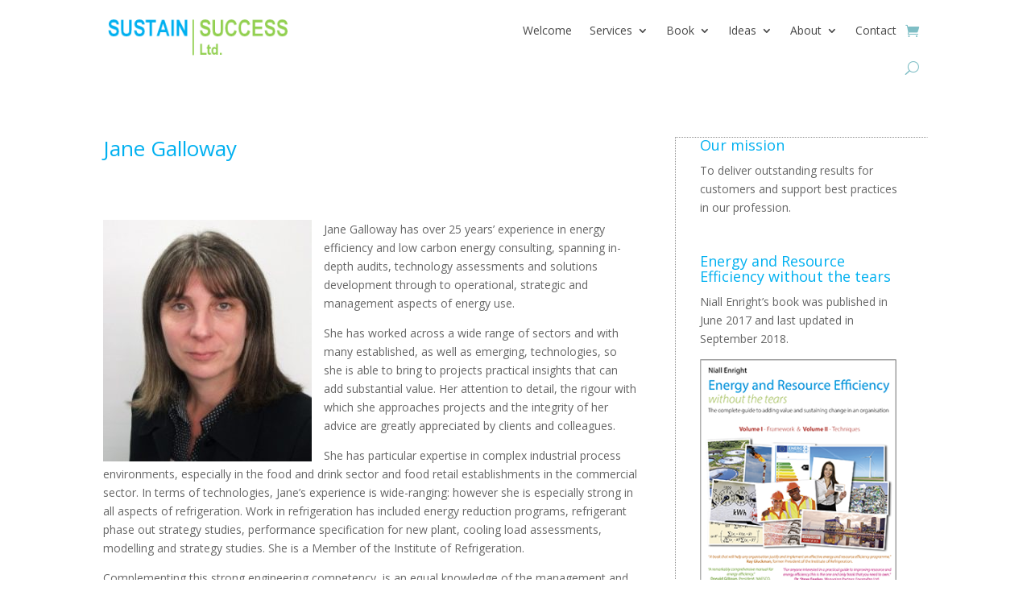

--- FILE ---
content_type: text/css
request_url: https://www.sustainsuccess.co.uk/wp-content/et-cache/global/et-divi-customizer-global.min.css?ver=1759740783
body_size: 418
content:
h1,h2,h3,h4,h5,h6{color:#00b0f0}.container,.et_pb_row,.et_pb_slider .et_pb_container,.et_pb_fullwidth_section .et_pb_title_container,.et_pb_fullwidth_section .et_pb_title_featured_container,.et_pb_fullwidth_header:not(.et_pb_fullscreen) .et_pb_fullwidth_header_container{max-width:1101px}.et_boxed_layout #page-container,.et_boxed_layout.et_non_fixed_nav.et_transparent_nav #page-container #top-header,.et_boxed_layout.et_non_fixed_nav.et_transparent_nav #page-container #main-header,.et_fixed_nav.et_boxed_layout #page-container #top-header,.et_fixed_nav.et_boxed_layout #page-container #main-header,.et_boxed_layout #page-container .container,.et_boxed_layout #page-container .et_pb_row{max-width:1261px}a{color:#00b0f0}h1,h2,h3,h4,h5,h6,.et_quote_content blockquote p,.et_pb_slide_description .et_pb_slide_title{line-height:1.1em}@media only screen and (min-width:1376px){.et_pb_row{padding:27px 0}.et_pb_section{padding:55px 0}.single.et_pb_pagebuilder_layout.et_full_width_page .et_post_meta_wrapper{padding-top:82px}.et_pb_fullwidth_section{padding:0}}body #page-container #sidebar{width:26%}body #page-container #left-area{width:74%}.et_right_sidebar #main-content .container:before{right:26%!important}.et_left_sidebar #main-content .container:before{left:26%!important}a:link{color:#00b0f0}a:visited{color:#00b0f0}.et-l .et-l--post .et_builder_inner_content .et_pb_row{width:100%}#text-12 a{color:#00b0f0}#text-11 a{color:#00b0f0}#text-13 a{color:#00b0f0}#text-7 a{color:#00b0f0}#text-2 a{color:#00b0f0}#calendar-2 a{color:#00b0f0}#text-6 a{color:#00b0f0}#text-3 a{color:#00b0f0}